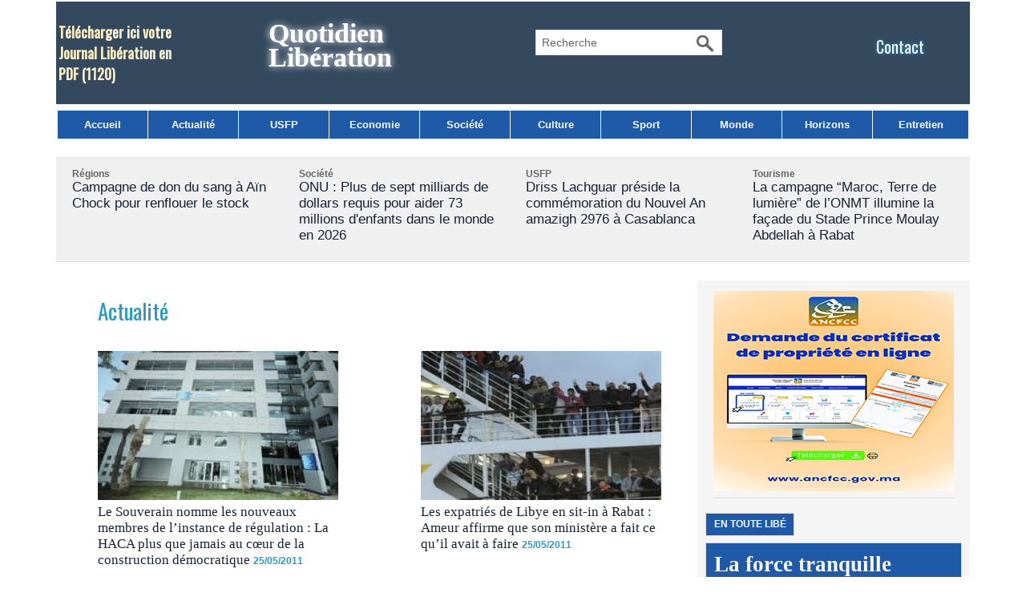

--- FILE ---
content_type: text/html; charset=UTF-8
request_url: https://www.libe.ma/Actualite_r5.html?start=24342&order=
body_size: 9201
content:
<!DOCTYPE html PUBLIC "-//W3C//DTD XHTML 1.0 Strict//EN" "http://www.w3.org/TR/xhtml1/DTD/xhtml1-strict.dtd">
<html xmlns="http://www.w3.org/1999/xhtml"  xml:lang="fr" lang="fr">
<head>
<title>Actualité | Libération</title>
 
<meta http-equiv="Content-Type" content="text/html; Charset=UTF-8" />
<meta name="keywords" content="Libération,Maroc,USFP,actualités du Maroc,politique,culture, ittihad, sport, société,horizon,Libé," />
<meta name="description" content="Quotidien d'informations en langue française. Maroc. Parti Union Socialiste des Forces Populaires. " />

<meta name="geo.position" content="33.5333333;-7.5833333" />
<link rel="stylesheet" href="/var/style/style_3.css?v=1768165826" type="text/css" />
<link rel="stylesheet" href="/var/style/style.39665393.css?v=1763812598" type="text/css" />
<link href="https://fonts.googleapis.com/css?family=Oswald|verdana&display=swap" rel="stylesheet" type="text/css" />
<link rel="alternate" media="only screen and (max-width: 640px)" href="https://m.libe.ma/Actualite_r5.html" />
<link rel="canonical" href="https://www.libe.ma/Actualite_r5.html" />
<link rel="alternate" type="application/rss+xml" title="RSS" href="/xml/syndication.rss" />
<link rel="alternate" type="application/atom+xml" title="ATOM" href="/xml/atom.xml" />
<link rel="icon" href="/favicon.ico?v=1430310018" type="image/x-icon" />
<link rel="shortcut icon" href="/favicon.ico?v=1430310018" type="image/x-icon" />
<script src="/_public/js/jquery-1.8.3.min.js?v=1731587507" type="text/javascript"></script>
<script src="/_public/js/jquery-ui-1.10.3.custom.min.js?v=1731587507" type="text/javascript"></script>
<script src="/_public/js/jquery.tools-1.2.7.min.js?v=1731587507" type="text/javascript"></script>
<script src="/_public/js/regie_pub.js?v=1731587507" type="text/javascript"></script>
<script src="/_public/js/compress_fonctions.js?v=1731587507" type="text/javascript"></script>
<script type="text/javascript" src="//platform.linkedin.com/in.js"></script>
<script type="text/javascript">
/*<![CDATA[*//*---->*/
selected_page = ['rubrique', ''];
selected_page = ['rubrique', '132004'];
var deploye39665332 = true;

function sfHover_39665332(id) {
	var func = 'hover';
	if ($('#css-responsive').length && parseInt($(window).width()) <= 800) { 
		func = 'click';
	}

	$('#' + id + ' li' + (func == 'click' ? ' > a' : '')).on(func, 
		function(e) { 
			var obj  = (func == 'click' ? $(this).parent('li') :  $(this));
			if (func == 'click') {
				$('#' + id + ' > li').each(function(index) { 
					if ($(this).attr('id') != obj.attr('id') && !$(this).find(obj).length) {
						$(this).find(' > ul:visible').each(function() { $(this).hide(); });
					}
				});
			}
			if(func == 'click' || e.type == 'mouseenter') { 
				if (obj.find('ul:first:hidden').length)	{
					sfHoverShow_39665332(obj); 
				} else if (func == 'click') {
					sfHoverHide_39665332(obj);
				}
				if (func == 'click' && obj.find('ul').length)	return false; 
			}
			else if (e.type == 'mouseleave') { sfHoverHide_39665332(obj); }
		}
	);
}
function sfHoverShow_39665332(obj) {
	obj.addClass('sfhover').css('z-index', 1000); obj.find('ul:first:hidden').each(function() { if ($(this).hasClass('lvl0')) $(this).show('drop', {direction:'down'}, 500); else $(this).css('z-index', -1).show('drop', {direction:'left'}, 500); });
}
function sfHoverHide_39665332(obj) {
	obj.find('ul:visible').each(function() { if ($(this).hasClass('lvl0')) $(this).hide('drop', {direction:'down'}, 500); else $(this).hide('drop', {direction:'left'}, 500);});
}

 var GBRedirectionMode = 'NEVER';
/*--*//*]]>*/

</script>

<!-- Google Analytics -->
<script>
  (function(i,s,o,g,r,a,m){i['GoogleAnalyticsObject']=r;i[r]=i[r]||function(){
  (i[r].q=i[r].q||[]).push(arguments)},i[r].l=1*new Date();a=s.createElement(o),
  m=s.getElementsByTagName(o)[0];a.async=1;a.src=g;m.parentNode.insertBefore(a,m)
  })(window,document,'script','//www.google-analytics.com/analytics.js','ga');

  ga('create', 'UA-1301311-2', 'auto');
  ga('send', 'pageview');

</script>


















<script async src="https://pagead2.googlesyndication.com/pagead/js/adsbygoogle.js?client=ca-pub-6666378670486247"
     crossorigin="anonymous"></script>
 
</head>

<body class="mep3">
<div id="main">
<table id="main_table_inner" cellspacing="0">
<tr>
<td class="z_col0_td_inner z_td_colonne" colspan="2">
<div id="z_col0">
	 <div class="z_col0_inner">
		 <div class="inner">
<!-- ********************************************** ZONE TITRE ********************************************** -->
<table cellpadding="0" cellspacing="0" id="mod_42809853" class="mod_42809853 wm-module module-responsive  module-combo nb-modules-4" style="position:relative">
<tr>
<td class="celcombo1">
<!-- telechargement 64340183 -->
<div id="ecart_before_64340183" class="ecart_col0 " style="display:none"><hr /></div>
<div id="mod_64340183" class="mod_64340183 wm-module fullbackground ">
	 <div class="cel1 alone">
		 <h3 class="titre">
			 <a href="/downloads/Telecharger-ici-votre-Journal-Liberation-en-PDF_t6530.html">Télécharger ici votre Journal Libération en PDF</a>
			 <span class="nombre">(1120)</span> 
		 </h3>
	 </div>
	 </div>
</td>
<td class="celcombo2">
<!-- titre 64339857 -->
<div id="ecart_before_64339857" class="ecart_col0 " style="display:none"><hr /></div>
<div id="mod_64339857" class="mod_64339857 wm-module fullbackground "><div class="fullmod">
	 <h1 class="titre"><a href="https://www.libe.ma/">Quotidien Libération</a></h1>
</div></div>
</td>
<td class="celcombo3">
<!-- recherche 64340338 -->
<div id="ecart_before_64340338" class="ecart_col0 " style="display:none"><hr /></div>
<div id="mod_64340338" class="mod_64340338 wm-module fullbackground  recherche type-3">
	 <form id="form_64340338" action="/search/" method="get" enctype="application/x-www-form-urlencoded" >
		 <div class="cel1">
			 <input type="text" style="width:180px" id="keyword_safe_64340338" name="keyword_safe_64340338" value="Recherche" class="button" onfocus="this.style.display='none'; document.getElementById('keyword_64340338').style.display='inline'; document.getElementById('keyword_64340338').focus()" /><input type="text" style="display:none;width:180px" id="keyword_64340338" name="keyword" value="" class="button" onblur="if (this.value == '') {this.style.display='none'; document.getElementById('keyword_safe_64340338').style.display='inline';}" onkeydown="if(event.keyCode == 13) $('#form_64340338').submit()" />		 </div>
	 </form>
</div>
</td>
<td class="celcombo4">
<!-- lien_perso 64340000 -->
<div id="ecart_before_64340000" class="ecart_col0 " style="display:none"><hr /></div>
<div id="mod_64340000" class="mod_64340000 wm-module fullbackground  module-lien_perso">
	 <div class="texte">
		 <a href="https://www.libe.ma/pages/" > Contact</a>
	 </div>
</div>
</td>
</tr>
</table>
<div id="ecart_after_42809853" class="ecart_col0"><hr /></div>

<!-- menu_deployable 39665332 -->
<div id="ecart_before_39665332" class="ecart_col0 " style="display:none"><hr /></div>
<div id="mod_39665332" class="mod_39665332 module-menu_deployable wm-module fullbackground  colonne-a type-1 background-cell- " >
	 <div class="main_menu">
		 <ul id="menuliste_39665332">
			 <li data-link="home," class=" titre first" id="menuliste_39665332_1"><a href="https://www.libe.ma/" >Accueil</a></li>
			 <li data-link="rubrique,132004" class=" titre" id="menuliste_39665332_2"><a href="/Actualite_r5.html" >Actualité</a></li>
			 <li data-link="rubrique,432580" class=" titre" id="menuliste_39665332_3"><a href="/USFP_r25.html" >USFP</a></li>
			 <li data-link="rubrique,132009" class=" titre" id="menuliste_39665332_4"><a href="/Economie_r10.html" >Economie</a></li>
			 <li data-link="rubrique,132006" class=" titre" id="menuliste_39665332_5"><a href="/Societe_r7.html" >Société</a></li>
			 <li data-link="rubrique,132007" class=" titre" id="menuliste_39665332_6"><a href="/Culture_r8.html" >Culture</a></li>
			 <li data-link="rubrique,132005" class=" titre" id="menuliste_39665332_7"><a href="/Sport_r6.html" >Sport</a></li>
			 <li data-link="rubrique,136065" class=" titre" id="menuliste_39665332_8"><a href="/Monde_r17.html" >Monde</a></li>
			 <li data-link="rubrique,132040" class=" titre" id="menuliste_39665332_9"><a href="/Horizons_r13.html" >Horizons</a></li>
			 <li data-link="rubrique,132697" class=" titre last" id="menuliste_39665332_10"><a href="/Entretien_r14.html" >Entretien</a></li>
		 </ul>
	 <div class="break" style="_height:auto;"></div>
	 </div>
	 <div class="clear"></div>
	 <script type="text/javascript">sfHover_39665332('menuliste_39665332')</script>
</div>
<div id="ecart_after_39665332" class="ecart_col0"><hr /></div>

<!-- html 42881465 -->
<div id="ecart_before_42881465" class="ecart_col0 module-responsive" style="display:none"><hr /></div>
	 
<div id="ecart_after_42881465" class="ecart_col0"><hr /></div>
<div id="ecart_before_69175403" class="ecart_col0 " style="display:none"><hr /></div>
<table cellpadding="0" cellspacing="0" id="mod_69175403" class="mod_69175403 wm-module module-responsive  module-combo nb-modules-1" style="position:relative">
<tr>
<td class="celcombo1">
<!-- pub 71187031 -->
<div id="ecart_before_71187031" class="ecart_col0 " style="display:none"><hr /></div>
</td>
</tr>
</table>
<div id="ecart_after_69175403" class="ecart_col0"><hr /></div>

<!-- rub_une 73234953 -->
<div id="ecart_before_73234953" class="ecart_col0 module-responsive" style="display:none"><hr /></div>
<div id="mod_73234953" class="mod_73234953 wm-module fullbackground module-responsive  module-rub_une type-2">
	 <div class="cel1 nb-col-4" style="padding:0"><div class="fullmod">
	 <div class="encapse_bloc id0  clear-x2 clear-x3 clear-x4" style="padding:0 20px;width:243px; float:left;position:relative;_position:static;">
		 <div class="no_bloc_rub" style="padding:15px 0">
			 <h4 class="rubrique">
				 <a class="arub9" href="/Regions_r9.html"><span class="nom_rub9">Régions</span></a>
			 </h4>
			 <h3 class="titre first" style=";margin-bottom:5px">
				 <a href="/Campagne-de-don-du-sang-a-Ain-Chock-pour-renflouer-le-stock_a158654.html">
					 Campagne de don du sang à Aïn Chock pour renflouer le stock
				 </a>
			
			 <br class="clear" />
			 </h3>
			 <div class="clear"></div>
		 </div>
		 <div class="clear separate"><hr /></div>
	 </div>
	 <div class="encapse_bloc id1 " style="padding:0 20px;width:243px; float:left;position:relative;_position:static;">
		 <div class="no_bloc_rub" style="padding:15px 0">
			 <h4 class="rubrique">
				 <a class="arub7" href="/Societe_r7.html"><span class="nom_rub7">Société</span></a>
			 </h4>
			 <h3 class="titre first" style=";margin-bottom:5px">
				 <a href="/ONU-Plus-de-sept-milliards-de-dollars-requis-pour-aider-73-millions-d-enfants-dans-le-monde-en-2026_a158749.html">
					 ONU  : Plus de sept milliards de dollars requis pour aider 73 millions d'enfants dans le monde en 2026
				 </a>
			
			 <br class="clear" />
			 </h3>
			 <div class="clear"></div>
		 </div>
		 <div class="clear separate"><hr /></div>
	 </div>
	 <div class="encapse_bloc id2  clear-x2" style="padding:0 20px;width:243px; float:left;position:relative;_position:static;">
		 <div class="no_bloc_rub" style="padding:15px 0">
			 <h4 class="rubrique">
				 <a class="arub25" href="/USFP_r25.html"><span class="nom_rub25">USFP</span></a>
			 </h4>
			 <h3 class="titre first" style=";margin-bottom:5px">
				 <a href="/Driss-Lachguar-preside-la-commemoration-du-Nouvel-An-amazigh-2976-a-Casablanca_a158669.html">
					 Driss Lachguar préside la commémoration du Nouvel An amazigh 2976 à Casablanca
				 </a>
			
			 <br class="clear" />
			 </h3>
			 <div class="clear"></div>
		 </div>
		 <div class="clear separate"><hr /></div>
	 </div>
	 <div class="encapse_bloc id3  clear-x3" style="padding:0 20px;width:243px; float:left;position:relative;_position:static;">
		 <div class="no_bloc_rub" style="padding:15px 0">
			 <h4 class="rubrique">
				 <a class="arub59" href="/Tourisme_r59.html"><span class="nom_rub59">Tourisme</span></a>
			 </h4>
			 <h3 class="titre first" style=";margin-bottom:5px">
				 <a href="/La-campagne-Maroc-Terre-de-lumiere-de-l-ONMT-illumine-la-facade-du-Stade-Prince-Moulay-Abdellah-a-Rabat_a158608.html">
					 La campagne “Maroc, Terre de lumière” de l’ONMT illumine la façade du Stade Prince Moulay Abdellah à Rabat
				 </a>
			
			 <br class="clear" />
			 </h3>
			 <div class="clear"></div>
		 </div>
		 <div class="clear separate"><hr /></div>
	 </div>
	 <div class="clear"></div>
	 </div></div>
</div>
<div id="ecart_after_73234953" class="ecart_col0"><hr /></div>

<!-- pub 75064146 -->
<div id="ecart_before_75064146" class="ecart_col0 " style="display:none"><hr /></div>
<!-- ********************************************** FIN ZONE TITRE ****************************************** -->
		 </div>
	 </div>
</div>
</td>
</tr>

<tr class="tr_median">
<td class="z_col1_td_inner z_td_colonne main-colonne">
<!-- ********************************************** COLONNE 1 ********************************************** -->
<div id="z_col1" class="z_colonne">
	 <div class="z_col1_inner z_col_median">
		 <div class="inner">
<div id="mod_39665393" class="page2_rubrique type_2 type-3 mod_39665393 wm-module fullbackground ">
	 <div class="celrubrique cel1">
		 <div class="rubrique">
			<span>Actualité</span>
		 </div>
	 </div>
	 <div class="cel1safe" style="width:100%">
			 <div class="pave_left">
				 <div class="rub_left" style="">
					 <div>
				 <div>
				 <div class="photo_left photo shadow">
					 <a href="/Le-Souverain-nomme-les-nouveaux-membres-de-l-instance-de-regulation-La-HACA-plus-que-jamais-au-coeur-de-la-construction_a19345.html">
						 <img loading="lazy" src="https://www.libe.ma/photo/art/large_16_9/3003504-4271984.jpg?v=1543861002" alt="Le Souverain nomme les nouveaux membres de l’instance de régulation :  La HACA plus que jamais au cœur de la construction démocratique" title="Le Souverain nomme les nouveaux membres de l’instance de régulation :  La HACA plus que jamais au cœur de la construction démocratique"  />
					 <img loading="lazy" src="https://www.libe.ma/photo/art/large_x2_16_9/3003504-4271984.jpg?v=1436093227" alt="Le Souverain nomme les nouveaux membres de l’instance de régulation :  La HACA plus que jamais au cœur de la construction démocratique" class="responsive" style="display:none"/>					 </a>
				 </div>
				 </div>
					 <h3 class="titre_article">
						 <a href="/Le-Souverain-nomme-les-nouveaux-membres-de-l-instance-de-regulation-La-HACA-plus-que-jamais-au-coeur-de-la-construction_a19345.html">Le Souverain nomme les nouveaux membres de l’instance de régulation :  La HACA plus que jamais au cœur de la construction démocratique</a>
						 <span class="date_article">25/05/2011</span>
					 </h3>
				 </div>
				 <div class="clear"></div>
				 </div>
				 <div class="clear"></div>
			 </div>
			 <div class="pave_right">
				 <div class="rub_left" style="">
					 <div>
				 <div>
				 <div class="photo_left photo shadow">
					 <a href="/Les-expatries-de-Libye-en-sit-in-a-Rabat-Ameur-affirme-que-son-ministere-a-fait-ce-qu-il-avait-a-faire_a19347.html">
						 <img loading="lazy" src="https://www.libe.ma/photo/art/large_16_9/3003515-4271998.jpg?v=1674163331" alt="Les expatriés de Libye en sit-in à Rabat : Ameur affirme que son ministère a fait ce qu’il avait à faire" title="Les expatriés de Libye en sit-in à Rabat : Ameur affirme que son ministère a fait ce qu’il avait à faire"  />
					 <img loading="lazy" src="https://www.libe.ma/photo/art/large_x2_16_9/3003515-4271998.jpg?v=1436093227" alt="Les expatriés de Libye en sit-in à Rabat : Ameur affirme que son ministère a fait ce qu’il avait à faire" class="responsive" style="display:none"/>					 </a>
				 </div>
				 </div>
					 <h3 class="titre_article">
						 <a href="/Les-expatries-de-Libye-en-sit-in-a-Rabat-Ameur-affirme-que-son-ministere-a-fait-ce-qu-il-avait-a-faire_a19347.html">Les expatriés de Libye en sit-in à Rabat : Ameur affirme que son ministère a fait ce qu’il avait à faire</a>
						 <span class="date_article">25/05/2011</span>
					 </h3>
				 </div>
				 <div class="clear"></div>
				 </div>
				 <div class="clear"></div>
			 </div>
			 <div class="clear"></div>
	 </div>
	 <div class="cel1safe" style="width:100%">
			 <div class="pave_left">
				 <div class="rub_left" style="">
					 <div>
					 <h3 class="titre_article">
						 <a href="/Abdelouahed-Radi-s-entretient-avec-le-senateur-bresilien-Cristovam-Buarque_a19350.html">Abdelouahed Radi s’entretient avec le sénateur brésilien Cristovam Buarque</a>
						 <span class="date_article">25/05/2011</span>
					 </h3>
				 </div>
				 <div class="clear"></div>
				 </div>
				 <div class="clear"></div>
			 </div>
			 <div class="pave_right">
				 <div class="rub_left" style="">
					 <div>
				 <div>
				 <div class="photo_left photo shadow">
					 <a href="/Forum-economique-et-de-cooperation-des-competences-marocaines-au-Canada-A-la-recherche-d-un-nouveau-partenariat_a19325.html">
						 <img loading="lazy" src="https://www.libe.ma/photo/art/large_16_9/3000636-4267666.jpg?v=1537255642" alt="Forum économique et de coopération des compétences marocaines au Canada : A la recherche d’un nouveau partenariat transatlantique" title="Forum économique et de coopération des compétences marocaines au Canada : A la recherche d’un nouveau partenariat transatlantique"  />
					 <img loading="lazy" src="https://www.libe.ma/photo/art/large_x2_16_9/3000636-4267666.jpg?v=1436093228" alt="Forum économique et de coopération des compétences marocaines au Canada : A la recherche d’un nouveau partenariat transatlantique" class="responsive" style="display:none"/>					 </a>
				 </div>
				 </div>
					 <h3 class="titre_article">
						 <a href="/Forum-economique-et-de-cooperation-des-competences-marocaines-au-Canada-A-la-recherche-d-un-nouveau-partenariat_a19325.html">Forum économique et de coopération des compétences marocaines au Canada : A la recherche d’un nouveau partenariat transatlantique</a>
						 <span class="date_article">24/05/2011</span>
					 </h3>
				 </div>
				 <div class="clear"></div>
				 </div>
				 <div class="clear"></div>
			 </div>
			 <div class="clear"></div>
	 </div>
	 <div class="cel1safe" style="width:100%">
			 <div class="pave_left">
				 <div class="rub_left" style="">
					 <div>
				 <div>
				 <div class="photo_left photo shadow">
					 <a href="/La-revalorisation-des-pensions-denoncee-par-la-FANAREM-La-CIMR-mise-a-l-index_a19324.html">
						 <img loading="lazy" src="https://www.libe.ma/photo/art/large_16_9/3000627-4267655.jpg?v=1573735973" alt="La revalorisation des pensions dénoncée par la FANAREM : La CIMR mise à l’index" title="La revalorisation des pensions dénoncée par la FANAREM : La CIMR mise à l’index"  />
					 <img loading="lazy" src="https://www.libe.ma/photo/art/large_x2_16_9/3000627-4267655.jpg?v=1436093228" alt="La revalorisation des pensions dénoncée par la FANAREM : La CIMR mise à l’index" class="responsive" style="display:none"/>					 </a>
				 </div>
				 </div>
					 <h3 class="titre_article">
						 <a href="/La-revalorisation-des-pensions-denoncee-par-la-FANAREM-La-CIMR-mise-a-l-index_a19324.html">La revalorisation des pensions dénoncée par la FANAREM : La CIMR mise à l’index</a>
						 <span class="date_article">24/05/2011</span>
					 </h3>
				 </div>
				 <div class="clear"></div>
				 </div>
				 <div class="clear"></div>
			 </div>
			 <div class="pave_right">
				 <div class="rub_left" style="">
					 <div>
					 <h3 class="titre_article">
						 <a href="/Les-manifestations-initiees-par-le-Mouvement-du-20-fevrier-dispersees-par-les-forces-de-l-ordre-Des-blesses-et-des_a19323.html">Les manifestations initiées par le Mouvement du 20 février dispersées par les forces de l’ordre : Des blessés et des arrestations parmi les protestataires</a>
						 <span class="date_article">24/05/2011</span>
					 </h3>
				 </div>
				 <div class="clear"></div>
				 </div>
				 <div class="clear"></div>
			 </div>
			 <div class="clear"></div>
	 </div>
	 <div class="cel1safe" style="width:100%">
			 <div class="pave_left">
				 <div class="rub_left" style="">
					 <div>
					 <h3 class="titre_article">
						 <a href="/Cession-de-20-du-capital-de-la-BCP-aux-Banques-populaires-regionales_a19326.html">Cession de 20% du capital de la BCP aux Banques populaires régionales</a>
						 <span class="date_article">24/05/2011</span>
					 </h3>
				 </div>
				 <div class="clear"></div>
				 </div>
				 <div class="clear"></div>
			 </div>
			 <div class="pave_right">
				 <div class="rub_left" style="">
					 <div>
				 <div>
				 <div class="photo_left photo shadow">
					 <a href="/Ses-revendications-satisfaites-le-personnel-medical-surseoit-a-la-greve-La-sante-publique-reprend-des-couleurs_a19298.html">
						 <img loading="lazy" src="https://www.libe.ma/photo/art/large_16_9/2997587-4262756.jpg?v=1673999844" alt="Ses revendications satisfaites, le personnel médical surseoit à la grève  : La santé publique reprend des couleurs" title="Ses revendications satisfaites, le personnel médical surseoit à la grève  : La santé publique reprend des couleurs"  />
					 <img loading="lazy" src="https://www.libe.ma/photo/art/large_x2_16_9/2997587-4262756.jpg?v=1436093228" alt="Ses revendications satisfaites, le personnel médical surseoit à la grève  : La santé publique reprend des couleurs" class="responsive" style="display:none"/>					 </a>
				 </div>
				 </div>
					 <h3 class="titre_article">
						 <a href="/Ses-revendications-satisfaites-le-personnel-medical-surseoit-a-la-greve-La-sante-publique-reprend-des-couleurs_a19298.html">Ses revendications satisfaites, le personnel médical surseoit à la grève  : La santé publique reprend des couleurs</a>
						 <span class="date_article">23/05/2011</span>
					 </h3>
				 </div>
				 <div class="clear"></div>
				 </div>
				 <div class="clear"></div>
			 </div>
			 <div class="clear"></div>
	 </div>
	 <div class="cel1safe" style="width:100%">
			 <div class="pave_left">
				 <div class="rub_left" style="">
					 <div>
				 <div>
				 <div class="photo_left photo shadow">
					 <a href="/Rencontre-avec-Ahmed-Reda-Chami-a-Agadir-L-agriculture-assure-notre-securite-alimentaire-mais-cela-ne-nous-empeche-pas_a19310.html">
						 <img loading="lazy" src="https://www.libe.ma/photo/art/large_16_9/2997909-4263234.jpg?v=1673999845" alt="Rencontre avec Ahmed Réda Chami à Agadir :  “L’agriculture assure notre sécurité alimentaire, mais cela ne nous empêche pas d’avoir une  industrie forte génératrice d’emplois”" title="Rencontre avec Ahmed Réda Chami à Agadir :  “L’agriculture assure notre sécurité alimentaire, mais cela ne nous empêche pas d’avoir une  industrie forte génératrice d’emplois”"  />
					 <img loading="lazy" src="https://www.libe.ma/photo/art/large_x2_16_9/2997909-4263234.jpg?v=1436093229" alt="Rencontre avec Ahmed Réda Chami à Agadir :  “L’agriculture assure notre sécurité alimentaire, mais cela ne nous empêche pas d’avoir une  industrie forte génératrice d’emplois”" class="responsive" style="display:none"/>					 </a>
				 </div>
				 </div>
					 <h3 class="titre_article">
						 <a href="/Rencontre-avec-Ahmed-Reda-Chami-a-Agadir-L-agriculture-assure-notre-securite-alimentaire-mais-cela-ne-nous-empeche-pas_a19310.html">Rencontre avec Ahmed Réda Chami à Agadir :  “L’agriculture assure notre sécurité alimentaire, mais cela ne nous empêche pas d’avoir une  industrie forte génératrice d’emplois”</a>
						 <span class="date_article">23/05/2011</span>
					 </h3>
				 </div>
				 <div class="clear"></div>
				 </div>
				 <div class="clear"></div>
			 </div>
			 <div class="pave_right">
				 <div class="rub_left" style="">
					 <div>
					 <h3 class="titre_article">
						 <a href="/De-nouveaux-Sages-au-sein-de-l-instance-de-regulation-de-l-audiovisuel-Changement-de-cap-ou-mutation-cosmetique-a-la_a19296.html">De nouveaux Sages au sein de l’instance de régulation de l’audiovisuel :  Changement de cap ou mutation cosmétique à la HACA ?</a>
						 <span class="date_article">23/05/2011</span>
					 </h3>
				 </div>
				 <div class="clear"></div>
				 </div>
				 <div class="clear"></div>
			 </div>
			 <div class="clear"></div>
	 </div>
	 <div class="cel1 forpager">
		 <div class="pager">
			 <a href="/Actualite_r5.html?&amp;order=">1</a>
			 <span>...</span>
			 <a href="/Actualite_r5.html?start=24332&amp;order=">&laquo;</a>
			 <a  href="/Actualite_r5.html?start=24310&amp;order=">2432</a>
			 <a  href="/Actualite_r5.html?start=24320&amp;order=">2433</a>
			 <a  href="/Actualite_r5.html?start=24330&amp;order=">2434</a>
			 <a class="sel" href="/Actualite_r5.html?start=24340&amp;order=">2435</a>
			 <a  href="/Actualite_r5.html?start=24350&amp;order=">2436</a>
			 <a  href="/Actualite_r5.html?start=24360&amp;order=">2437</a>
			 <a  href="/Actualite_r5.html?start=24370&amp;order=">2438</a>
			 <a href="/Actualite_r5.html?start=24352&amp;order=">&raquo;</a>
			 <span>...</span>
			 <a  href="/Actualite_r5.html?start=28490&amp;order=">2850</a>
		 </div>
	 </div>
</div>
<div id="ecart_after_39665393" class="ecart_col1"><hr /></div>

<!-- pub 75064188 -->
<div id="ecart_before_75064188" class="ecart_col1 responsive" style="display:none"><hr /></div>
<div id="mod_75064188" class="mod_75064188 wm-module fullbackground  module-pub">
	 <div class="cel1"><div class="fullmod">
		 <div id="pub_75064188_content">
		 <a  href="https://www.libe.ma/ads/243892/" rel="nofollow"><img width="300" height="600" src="https://www.libe.ma/photo/ancfcc_300x600_b.jpg?v=1768142271" class="image" alt="" /></a>
		 </div>
	 </div></div>
</div>
<div class="ecart_col1"><hr /></div>
		 </div>
	 </div>
</div>
<!-- ********************************************** FIN COLONNE 1 ****************************************** -->
</td>
<td class="z_col2_td_inner z_td_colonne">
<!-- ********************************************** COLONNE 2 ********************************************** -->
<div id="z_col2" class="z_colonne">
	 <div class="z_col2_inner z_col_median">
		 <div class="inner">

<!-- pub 75428885 -->
<div id="mod_75428885" class="mod_75428885 wm-module fullbackground  module-pub">
	 <div class="cel1"><div class="fullmod">
		 <div id="pub_75428885_content">
		 <a  href="https://www.libe.ma/ads/243898/" rel="nofollow"><img width="300" height="250" src="https://www.libe.ma/photo/ancfcc_300x250_c.jpg?v=1768162179" class="image" alt="" /></a>
		 </div>
	 </div></div>
</div>
<div id="ecart_after_75428885" class="ecart_col2"><hr /></div>

<!-- rub_une 64767774 -->
<div id="ecart_before_64767774" class="ecart_col2 responsive" style="display:none"><hr /></div>
<div id="mod_64767774" class="mod_64767774 wm-module fullbackground module-responsive  module-rub_une type-5">
	 <div class="cel1"><div class="fullmod">
		 <div id="tabs_64767774" class="rubrique"><ul>
			 <li class="selected"><a href="javascript:void(0)" onclick="change_tab(this, 64767774)">En toute Libé</a></li>
		 </ul><div class="clear"></div></div>
	 <div class="inner_tabs">
		 <div id="content_tabs_64767774_0" >
			 <h3 class="titre first" style=";margin-bottom:5px">
				 <a href="/La-force-tranquille_a157030.html">
					 La force tranquille
				 </a>
			
			 <br class="clear" />
			 </h3>
				 <div class="photo shadow thumbnail-2" style="">
					 <a href="/La-force-tranquille_a157030.html">
						 <img loading="lazy" src="https://www.libe.ma/photo/art/medium_16_9/92332611-64773283.jpg?v=1762354785" alt="La force tranquille" title="La force tranquille"  />
					 </a>
				 </div>
			 <div class="clear"></div>
		 </div>
	 </div>
	 </div></div>
</div>
<div id="ecart_after_64767774" class="ecart_col2"><hr /></div>

<!-- pub 71186956 -->
<div id="ecart_before_71186956" class="ecart_col2 responsive" style="display:none"><hr /></div>
<div id="ecart_after_71186956" class="ecart_col2"><hr /></div>

<!-- rub_une 45023966 -->
<div id="ecart_before_45023966" class="ecart_col2 responsive" style="display:none"><hr /></div>
<div id="mod_45023966" class="mod_45023966 wm-module fullbackground module-responsive  module-rub_une type-5">
	 <div class="cel1"><div class="fullmod">
		 <div id="tabs_45023966" class="rubrique"><ul>
			 <li class="selected"><a href="javascript:void(0)" onclick="change_tab(this, 45023966)">Economie</a></li>
			 <li ><a href="javascript:void(0)" onclick="change_tab(this, 45023966)">High-tech</a></li>
		 </ul><div class="clear"></div></div>
	 <div class="inner_tabs">
		 <div id="content_tabs_45023966_0" >
			 <h3 class="titre first" style=";margin-bottom:5px">
				 <a href="/Forum-des-entreprises-HESTIM-2026-L-employabilite-des-jeunes-a-l-ere-de-l-intelligence-artificielle_a158770.html">
					 Forum des entreprises HESTIM 2026 : L’employabilité des jeunes à l’ère de l’intelligence artificielle
				 </a>
			
			 <br class="clear" />
			 </h3>
				 <div class="photo shadow thumbnail-2" style="">
					 <a href="/Forum-des-entreprises-HESTIM-2026-L-employabilite-des-jeunes-a-l-ere-de-l-intelligence-artificielle_a158770.html">
						 <img loading="lazy" src="https://www.libe.ma/photo/art/medium_16_9/93774741-65481198.jpg?v=1768824866" alt="Forum des entreprises HESTIM 2026 : L’employabilité des jeunes à l’ère de l’intelligence artificielle" title="Forum des entreprises HESTIM 2026 : L’employabilité des jeunes à l’ère de l’intelligence artificielle"  />
					 </a>
				 </div>
			 <div class="clear"></div>
		 </div>
		 <div id="content_tabs_45023966_1" style='display:none'>
			 <h3 class="titre first" style=";margin-bottom:5px">
				 <a href="/Le-salon-GITEX-Africa-au-Maroc-Une-plateforme-strategique-pour-l-acces-aux-marches-technologiques-en-Afrique-et-dans-le_a158591.html">
					 Le salon "GITEX Africa" au Maroc : Une plateforme stratégique pour l’accès aux marchés technologiques en Afrique et dans le monde
				 </a>
			
			 <br class="clear" />
			 </h3>
				 <div class="photo shadow thumbnail-2" style="">
					 <a href="/Le-salon-GITEX-Africa-au-Maroc-Une-plateforme-strategique-pour-l-acces-aux-marches-technologiques-en-Afrique-et-dans-le_a158591.html">
						 <img loading="lazy" src="https://www.libe.ma/photo/art/medium_16_9/93641182-65411481.jpg?v=1768141333" alt="Le salon &quot;GITEX Africa&quot; au Maroc : Une plateforme stratégique pour l’accès aux marchés technologiques en Afrique et dans le monde" title="Le salon &quot;GITEX Africa&quot; au Maroc : Une plateforme stratégique pour l’accès aux marchés technologiques en Afrique et dans le monde"  />
					 </a>
				 </div>
			 <div class="clear"></div>
		 </div>
	 </div>
	 </div></div>
</div>
<div id="ecart_after_45023966" class="ecart_col2"><hr /></div>

<!-- pub 74631577 -->
<div id="ecart_before_74631577" class="ecart_col2 responsive" style="display:none"><hr /></div>
<div id="ecart_after_74631577" class="ecart_col2"><hr /></div>

<!-- rub_une 47874228 -->
<div id="ecart_before_47874228" class="ecart_col2 responsive" style="display:none"><hr /></div>
<div id="mod_47874228" class="mod_47874228 wm-module fullbackground module-responsive  module-rub_une type-5">
	 <div class="cel1"><div class="fullmod">
		 <div id="tabs_47874228" class="rubrique"><ul>
			 <li class="selected"><a href="javascript:void(0)" onclick="change_tab(this, 47874228)">Livre</a></li>
			 <li ><a href="javascript:void(0)" onclick="change_tab(this, 47874228)">Cinema</a></li>
		 </ul><div class="clear"></div></div>
	 <div class="inner_tabs">
		 <div id="content_tabs_47874228_0" >
			 <h3 class="titre first" style=";margin-bottom:5px">
				 <a href="/Presentation-de-l-ouvrage-Le-Maroc-dans-les-relations-internationales-regards-sur-les-affaires-mondiales-de-Tajeddine-El_a158764.html">
					 Présentation de l’ouvrage "Le Maroc dans les relations internationales : regards sur les affaires mondiales" de Tajeddine El Houssaini
				 </a>
			
			 <br class="clear" />
			 </h3>
				 <div class="photo shadow thumbnail-1" style="">
					 <a href="/Presentation-de-l-ouvrage-Le-Maroc-dans-les-relations-internationales-regards-sur-les-affaires-mondiales-de-Tajeddine-El_a158764.html">
						 <img loading="lazy" src="https://www.libe.ma/photo/art/imagette_16_9/93774614-65481086.jpg?v=1768828448" alt="Présentation de l’ouvrage &quot;Le Maroc dans les relations internationales : regards sur les affaires mondiales&quot; de Tajeddine El Houssaini" title="Présentation de l’ouvrage &quot;Le Maroc dans les relations internationales : regards sur les affaires mondiales&quot; de Tajeddine El Houssaini"  />
					 </a>
				 </div>
			 <div class="clear"></div>
			 <h3 class="titre_suivants" style="margin-top: 10px">
				<span class="photo shadow"><a href="/La-Maison-de-la-poesie-au-Maroc-devoile-ses-nouvelles-publications_a158673.html">				 <img loading="lazy" src="https://www.libe.ma/photo/art/imagette_16_9/93709735-65449557.jpg?v=1768480971" alt="La Maison de la poésie au Maroc dévoile ses nouvelles publications" title="La Maison de la poésie au Maroc dévoile ses nouvelles publications"  />
</a></span>
				 <a href="/La-Maison-de-la-poesie-au-Maroc-devoile-ses-nouvelles-publications_a158673.html">
					 La Maison de la poésie au Maroc dévoile ses nouvelles publications
				 </a>
				 <span class="date" style="display: block; margin-top: 5px">15/01/2026</span>
			
			 <br class="clear" />
			 </h3>
			 <div class="clear"></div>
			 <h3 class="titre_suivants" style="margin-top: 10px">
				<span class="photo shadow"><a href="/Chefchaouen-a-l-heure-du-36eme-Festival-national-de-la-poesie-marocaine-moderne_a158509.html">				 <img loading="lazy" src="https://www.libe.ma/photo/art/imagette_16_9/93592093-65386691.jpg?v=1767951973" alt="Chefchaouen à l’heure du 36ème Festival national de la poésie marocaine moderne" title="Chefchaouen à l’heure du 36ème Festival national de la poésie marocaine moderne"  />
</a></span>
				 <a href="/Chefchaouen-a-l-heure-du-36eme-Festival-national-de-la-poesie-marocaine-moderne_a158509.html">
					 Chefchaouen à l’heure du 36ème Festival national de la poésie marocaine moderne
				 </a>
				 <span class="date" style="display: block; margin-top: 5px">09/01/2026</span>
			
			 <br class="clear" />
			 </h3>
			 <div class="clear"></div>
		 </div>
		 <div id="content_tabs_47874228_1" style='display:none'>
			 <h3 class="titre first" style=";margin-bottom:5px">
				 <a href="/Star-Wars--Dents-de-la-mer-Quand-la-BD-explore-la-genese-chaotique-de-films-cultes_a158761.html">
					 "Star Wars", "Dents de la mer"... Quand la BD explore la genèse chaotique de films cultes
				 </a>
			
			 <br class="clear" />
			 </h3>
				 <div class="photo shadow thumbnail-1" style="">
					 <a href="/Star-Wars--Dents-de-la-mer-Quand-la-BD-explore-la-genese-chaotique-de-films-cultes_a158761.html">
						 <img loading="lazy" src="https://www.libe.ma/photo/art/imagette_16_9/93774486-65481052.jpg?v=1768827538" alt="&quot;Star Wars&quot;, &quot;Dents de la mer&quot;... Quand la BD explore la genèse chaotique de films cultes" title="&quot;Star Wars&quot;, &quot;Dents de la mer&quot;... Quand la BD explore la genèse chaotique de films cultes"  />
					 </a>
				 </div>
			 <div class="clear"></div>
			 <h3 class="titre_suivants" style="margin-top: 10px">
				<span class="photo shadow"><a href="/Projection-a-Rabat-du-film-documentaire-Sounds-of-Belonging-A-Continent-Playing-Together-de-Curro-Sanchez_a158740.html">				 <img loading="lazy" src="https://www.libe.ma/photo/art/imagette_16_9/93767713-65477135.jpg?v=1768819775" alt="Projection à Rabat du film documentaire &quot;Sounds of Belonging: A Continent Playing Together&quot; de Curro Sanchez" title="Projection à Rabat du film documentaire &quot;Sounds of Belonging: A Continent Playing Together&quot; de Curro Sanchez"  />
</a></span>
				 <a href="/Projection-a-Rabat-du-film-documentaire-Sounds-of-Belonging-A-Continent-Playing-Together-de-Curro-Sanchez_a158740.html">
					 Projection à Rabat du film documentaire "Sounds of Belonging: A Continent Playing Together" de Curro Sanchez
				 </a>
				 <span class="date" style="display: block; margin-top: 5px">19/01/2026</span>
			
			 <br class="clear" />
			 </h3>
			 <div class="clear"></div>
			 <h3 class="titre_suivants" style="margin-top: 10px">
				<span class="photo shadow"><a href="/2026-annee-foisonnante-de-sorties-cinema_a158718.html">				 <img loading="lazy" src="https://www.libe.ma/photo/art/imagette_16_9/93727751-65460380.jpg?v=1768570363" alt="2026, année foisonnante de sorties cinéma" title="2026, année foisonnante de sorties cinéma"  />
</a></span>
				 <a href="/2026-annee-foisonnante-de-sorties-cinema_a158718.html">
					 2026, année foisonnante de sorties cinéma
				 </a>
				 <span class="date" style="display: block; margin-top: 5px">16/01/2026</span>
			
			 <br class="clear" />
			 </h3>
			 <div class="clear"></div>
		 </div>
	 </div>
	 </div></div>
</div>
		 </div>
	 </div>
</div>
<!-- ********************************************** FIN COLONNE 2 ****************************************** -->
</td>
</tr>

<tr>
<td class="z_col100_td_inner z_td_colonne" colspan="2">
<!-- ********************************************** ZONE OURS ********************************************** -->
<div id="z_col100" class="z_colonne">
	 <div class="z_col100_inner">
		 <div class="inner">
<table cellpadding="0" cellspacing="0" id="mod_39665369" class="mod_39665369 wm-module module-responsive  module-combo nb-modules-4" style="position:relative">
<tr>
<td class="celcombo1">
<!-- recherche 43065901 -->
<div id="ecart_before_43065901" class="ecart_col100 responsive" style="display:none"><hr /></div>
<div id="mod_43065901" class="mod_43065901 wm-module fullbackground  recherche type-1">
	 <form id="form_43065901" action="/search/" method="get" enctype="application/x-www-form-urlencoded" >
		 <div class="cel1">
			 			 <span><span class="cel">
<input type="text" style="width:230px" id="keyword_safe_43065901" name="keyword_safe_43065901" value="Recherche" class="button" onfocus="this.style.display='none'; document.getElementById('keyword_43065901').style.display='inline'; document.getElementById('keyword_43065901').focus()" /><input type="text" style="display:none;width:230px" id="keyword_43065901" name="keyword" value="" class="button" onblur="if (this.value == '') {this.style.display='none'; document.getElementById('keyword_safe_43065901').style.display='inline';}"  />			 </span><span class="cel">
<input type="image" src="/photo/mod-43065901-1.png?v=1620095680" alt="OK" />
			 </span></span>
		 </div>
	 </form>
</div>
</td>
<td class="celcombo2">
<!-- share 39665370 -->
<div id="ecart_before_39665370" class="ecart_col100 responsive" style="display:none"><hr /></div>
<div id="mod_39665370" class="mod_39665370 wm-module fullbackground  module-share">
		 <div class="cel1">
<iframe class="share" allowtransparency="true" frameborder="0" scrolling="no" src="//platform.twitter.com/widgets/tweet_button.html?url=http%3A%2F%2Fxfru.it%2FCW1FLl&amp;counturl=https%3A%2F%2Fwww.libe.ma&amp;text=Lib%C3%A9ration&amp;count=horizontal"></iframe>
<iframe class="share" src="//www.facebook.com/plugins/like.php?href=https%3A%2F%2Fwww.libe.ma&amp;layout=button_count&amp;show_faces=false&amp;width=100&amp;action=recommend&amp;colorscheme=light" scrolling="no" frameborder="0" allowTransparency="true" style="width: 145px"></iframe>
<div class="share" style="width: auto">
<script type="IN/Share" data-url="https://www.libe.ma" data-counter="right"></script>
</div>
<div class="clear"></div>
		 </div>
</div>
</td>
<td class="celcombo3">
<!-- ours 39665372 -->
<div id="ecart_before_39665372" class="ecart_col100 responsive" style="display:none"><hr /></div>
<div id="mod_39665372" class="mod_39665372 wm-module fullbackground  module-ours"><div class="fullmod">
	 <div class="legal">
		 Libération Maroc 2008		 <br />
		 		 <br />
		 Adresse: 33, Rue Amir Abdelkader. 		 <br />
		 Casablanca 05-Maroc.		 <br />
		 Tél.: 0522 61 94 00/04.  Fax: 0522 62 09 72
	 </div>
	 <div class="bouton">
	</div>
</div></div>
</td>
<td class="celcombo4">
<!-- xml 43799116 -->
<div id="ecart_before_43799116" class="ecart_col100 responsive" style="display:none"><hr /></div>
<div id="mod_43799116" class="mod_43799116 wm-module fullbackground  module-xml">
	 <div class="entete"><div class="fullmod">
		 <span>Flux RSS</span>
	 </div></div>
</div>
</td>
</tr>
</table>
		 </div>
	 </div>
</div>
<!-- ********************************************** FIN ZONE OURS ****************************************** -->
</td>
</tr>
</table>

</div>
<script type="text/javascript">
/*<![CDATA[*//*---->*/

$(function() {
    var ok_search = false;
    var search = document.location.pathname.replace(/^(.*)\/search\/([^\/]+)\/?(.*)$/, '$2');
    if (search != '' && search != document.location.pathname)	{ 
        ok_search = true;
    } else {
        search = document.location.search.replace(/^\?(.*)&?keyword=([^&]*)&?(.*)/, '$2');
        if (search != '' && search != document.location.search)	{
            ok_search = true;
        }
    }
    if (ok_search) {
        $('#icon-search-64340338').trigger('click');
        $('#keyword_safe_64340338').hide(); 
        $('#keyword_64340338').val(decodeURIComponent(search).replace('+', ' ')).show();
    }
});
var tabPub_75064188 = new Array(); tabPub_75064188[3] = Array(); tabPub_75064188[5] = Array(); tabPub_75064188[7] = Array();
tabPub_75064188[7].push(Array(243460, 'img' , ' <a target=\"_blank\"  href=\"https://www.libe.ma/ads/243460/\" rel=\"nofollow\"><img width=\"400\" height=\"600\" src=\"https://www.libe.ma/photo/pub_certificat_de_propriete_2.jpg?v=1765846372\" class=\"image\" alt=\"\" /></a>'));
tabPub_75064188[7].push(Array(243891, 'img' , ' <a  href=\"https://www.libe.ma/ads/243891/\" rel=\"nofollow\"><img width=\"300\" height=\"600\" src=\"https://www.libe.ma/photo/ancfcc_300x600_a.jpg?v=1768142122\" class=\"image\" alt=\"\" /></a>'));
tabPub_75064188[7].push(Array(243892, 'img' , ' <a  href=\"https://www.libe.ma/ads/243892/\" rel=\"nofollow\"><img width=\"300\" height=\"600\" src=\"https://www.libe.ma/photo/ancfcc_300x600_b.jpg?v=1768142271\" class=\"image\" alt=\"\" /></a>'));
tabPub_75064188[7].push(Array(243894, 'img' , ' <a  href=\"https://www.libe.ma/ads/243894/\" rel=\"nofollow\"><img width=\"300\" height=\"600\" src=\"https://www.libe.ma/photo/ancfcc_300x600_d.jpg?v=1768142386\" class=\"image\" alt=\"\" /></a>'));
tabPub_75064188[7].push(Array(243893, 'img' , ' <a  href=\"https://www.libe.ma/ads/243893/\" rel=\"nofollow\"><img width=\"300\" height=\"600\" src=\"https://www.libe.ma/photo/ancfcc_300x600_c.jpg?v=1768142357\" class=\"image\" alt=\"\" /></a>'));
tabPub_75064188[7].push(Array(243461, 'img' , ' <a  href=\"https://www.libe.ma/ads/243461/\" rel=\"nofollow\"><img width=\"400\" height=\"600\" src=\"https://www.libe.ma/photo/pub_mise_a_jour_1.jpg?v=1765846411\" class=\"image\" alt=\"\" /></a>'));
rechargePub(75064188, 243461, tabPub_75064188, 10000, 'https://www.libe.ma');
var tabPub_75428885 = new Array(); tabPub_75428885[3] = Array(); tabPub_75428885[5] = Array(); tabPub_75428885[7] = Array();
tabPub_75428885[7].push(Array(243898, 'img' , ' <a  href=\"https://www.libe.ma/ads/243898/\" rel=\"nofollow\"><img width=\"300\" height=\"250\" src=\"https://www.libe.ma/photo/ancfcc_300x250_c.jpg?v=1768162179\" class=\"image\" alt=\"\" /></a>'));
tabPub_75428885[7].push(Array(243897, 'img' , ' <a  href=\"https://www.libe.ma/ads/243897/\" rel=\"nofollow\"><img width=\"300\" height=\"250\" src=\"https://www.libe.ma/photo/ancfcc_300x250_b.jpg?v=1768162130\" class=\"image\" alt=\"\" /></a>'));
tabPub_75428885[7].push(Array(243899, 'img' , ' <a  href=\"https://www.libe.ma/ads/243899/\" rel=\"nofollow\"><img width=\"300\" height=\"250\" src=\"https://www.libe.ma/photo/ancfcc_300x250_d.jpg?v=1768162231\" class=\"image\" alt=\"\" /></a>'));
tabPub_75428885[7].push(Array(243896, 'img' , ' <a  href=\"https://www.libe.ma/ads/243896/\" rel=\"nofollow\"><img width=\"300\" height=\"250\" src=\"https://www.libe.ma/photo/ancfcc_300x250_a.jpg?v=1768162062\" class=\"image\" alt=\"\" /></a>'));
rechargePub(75428885, 243896, tabPub_75428885, 10000, 'https://www.libe.ma');

$(function() {
    var ok_search = false;
    var search = document.location.pathname.replace(/^(.*)\/search\/([^\/]+)\/?(.*)$/, '$2');
    if (search != '' && search != document.location.pathname)	{ 
        ok_search = true;
    } else {
        search = document.location.search.replace(/^\?(.*)&?keyword=([^&]*)&?(.*)/, '$2');
        if (search != '' && search != document.location.search)	{
            ok_search = true;
        }
    }
    if (ok_search) {
        $('#icon-search-43065901').trigger('click');
        $('#keyword_safe_43065901').hide(); 
        $('#keyword_43065901').val(decodeURIComponent(search).replace('+', ' ')).show();
    }
});

/*--*//*]]>*/
</script>
</body>

</html>


--- FILE ---
content_type: text/html; charset=utf-8
request_url: https://www.google.com/recaptcha/api2/aframe
body_size: 268
content:
<!DOCTYPE HTML><html><head><meta http-equiv="content-type" content="text/html; charset=UTF-8"></head><body><script nonce="xQizPoZDqC-yYkg2wjaVgQ">/** Anti-fraud and anti-abuse applications only. See google.com/recaptcha */ try{var clients={'sodar':'https://pagead2.googlesyndication.com/pagead/sodar?'};window.addEventListener("message",function(a){try{if(a.source===window.parent){var b=JSON.parse(a.data);var c=clients[b['id']];if(c){var d=document.createElement('img');d.src=c+b['params']+'&rc='+(localStorage.getItem("rc::a")?sessionStorage.getItem("rc::b"):"");window.document.body.appendChild(d);sessionStorage.setItem("rc::e",parseInt(sessionStorage.getItem("rc::e")||0)+1);localStorage.setItem("rc::h",'1768962882663');}}}catch(b){}});window.parent.postMessage("_grecaptcha_ready", "*");}catch(b){}</script></body></html>

--- FILE ---
content_type: text/css
request_url: https://www.libe.ma/var/style/style.39665393.css?v=1763812598
body_size: 1401
content:
.mod_39665393 .entete{background-color: transparent;position: relative;margin: 0;padding: 0;text-decoration: none;text-transform: uppercase;color: #269BC9;text-align: left;font: normal 18px "Oswald", "Arial", sans-serif;}.mod_39665393 .cel1{position: relative;background-color: transparent;padding: 15px 47px;//position: static;}.mod_39665393 .cel1safe{position: relative;background-color: transparent;padding: 15px 0;}.mod_39665393 .titre, .mod_39665393 .titre_article, .mod_39665393 .titre .access{text-align: left;text-decoration: none;color: #142236;font: normal 17px "Georgia", serif;line-height: 1em;text-decoration: none;}.mod_39665393 .titre a, .mod_39665393 .titre_article a, .mod_39665393 .titre_mosaique a{text-align: left;text-decoration: none;color: #142236;font: normal 17px "Georgia", serif;}.mod_39665393 .titre a:hover, .mod_39665393 .titre_article a:hover, .mod_39665393 .titre_mosaique a:hover{color: #269BC9;text-decoration: none;background: transparent;font-weight: normal;}.mod_39665393 .rubrique, .mod_39665393 .rubrique a{text-transform: none;text-align: left;text-decoration: none;color: #269BC9;font: normal 27px "Oswald", "Arial", sans-serif;}.mod_39665393 .rubrique a:hover{color: #142236;text-decoration: none;background: transparent;font-weight: normal;}.mod_39665393 .rubrique_fille, .mod_39665393 .rubrique_fille a{color: #269BC9;text-align: left;text-decoration: none;text-transform: uppercase;font: normal 18px "Oswald", "Arial", sans-serif;}.mod_39665393 .rubrique_fille a:hover{color: #142236;text-decoration: none;background: transparent;font-weight: normal;}.mod_39665393 .pied_page, .mod_39665393 .date_article, .mod_39665393 .date_article a, .mod_39665393 a.date_article{color: #269BC9;text-align: left;text-decoration: none;font: bold  12px "Helvetica", sans-serif;}.mod_39665393 .resume, .mod_39665393 .resume .access, .mod_39665393 .resume_article, .mod_39665393 .resume a, .mod_39665393 .resume_article a, .mod_39665393 .texte, .mod_39665393 .texte a{color: #333333;text-align: left;text-decoration: none;font: normal 15px/1.5em "Helvetica", sans-serif;}.mod_39665393 .pj, .mod_39665393 .pj a{color: #333333;text-align: left;text-decoration: none;font: normal 15px/1.5em "Helvetica", sans-serif;margin: 5px 0;line-height: 1.5em;}.mod_39665393 .nocb, .mod_39665393 .sel{background-color: #CCCCCC;}.mod_39665393 .sous_titre, .mod_39665393 .sous_titre a{text-align: left;color: #666666;text-decoration: none;font: normal 12px "Helvetica", sans-serif;}.mod_39665393 .description, .mod_39665393 .description a{text-decoration: none;color: #666666;text-align: left;font: normal 12px "Helvetica", sans-serif;}.mod_39665393 .liens, .mod_39665393 .liens a, .mod_39665393 a.liens{text-align: justify;text-decoration: none;color: #269BC9;font: normal 13px "Helvetica", sans-serif;}.mod_39665393 .liens a:hover, .mod_39665393 a.liens:hover{color: #142236;text-decoration: none;background: transparent;font-weight: normal;}.mod_39665393 .photo_left{position: relative;padding-right: 10px;float: left;margin-bottom: 5px;}.mod_39665393 .photo_right{position: relative;padding-left: 10px;float: right;margin-bottom: 5px;}.mod_39665393 .lire_suite{text-align: right;}.mod_39665393 .lire_suite a, .mod_39665393 .lire_suite img{color: #333333;text-decoration: none;font: 15px "Helvetica", sans-serif;padding-right: 1ex;}.mod_39665393 .pave_left{z-index: 1000;float: left;margin: 0;width: 49%;}.mod_39665393 .pave_right{z-index: 1000;float: right;margin: 0;width: 49%;}.mod_39665393 .pave_left .photo_left, .mod_39665393 .pave_right .photo_left, .mod_39665393 .pave_left .photo_right, .mod_39665393 .pave_right .photo_right{position: relative;}.mod_39665393 .pave_left .rub_left, .mod_39665393 .pave_right .rub_left, .mod_39665393 .pave_left .rub_right, .mod_39665393 .pave_right .rub_right, .mod_39665393 .pave_full{padding: 0 47px;position: relative;}.mod_39665393 .cel_centre{position: relative;background-color: transparent;padding: 15px 47px;}.mod_39665393 .leftsafe, .mod_39665393 .safe, .mod_39665393 .left{float: left;position: relative;margin-right: 5px;}.mod_39665393 .norollover{_height: 1px;}*+html .mod_39665393 .norollover{position: absolute;height: auto;bottom: 0;}.mod_39665393 .right{float: right;position: relative;margin-left: 5px;}.mod_39665393 .date, .mod_39665393 .date a, .mod_39665393 a.date{color: #269BC9;text-align: left;text-decoration: none;font: bold  12px "Helvetica", sans-serif;}.mod_39665393 .cel_opacity{background-color: transparent;padding: 5px;}.mod_39665393 .cel_td_div{position: relative;}.mod_39665393 td .pied_page, .mod_39665393 .pied_page a{text-align: justify;text-decoration: none;color: #269BC9;font: normal 13px "Helvetica", sans-serif;}.mod_39665393 td .pied_page a:hover{color: #142236;text-decoration: none;background: transparent;font-weight: normal;}.mod_39665393 td a.pied_page:hover{color: #142236;text-decoration: none;background: transparent;font-weight: normal;}.breadcrump_rub, .breadcrump_rub a{color: #666666;text-align: left;text-decoration: none;font: normal 12px "Helvetica", sans-serif;}.breadcrump_rub{text-decoration: none;}.breadcrump_rub a:hover{color: #142236;text-decoration: none;background: transparent;font-weight: normal;}.mod_39665393 .pager, .mod_39665393 .pager a{color: #FFFFFF;text-align: center;text-decoration: none;font: normal 14px "Helvetica", sans-serif;font-weight: normal;}.mod_39665393 .pager{padding: 10px 0;text-decoration: none;}.mod_39665393 .pager a{border: #FFFFFF 1px solid;background-color: #CCCCCC;padding: 0 2px;padding: 2px 6px;line-height: 26px;}.mod_39665393 .pager a:hover, .mod_39665393 .pager .sel{color: #FFFFFF;text-decoration: none;background: #269BC9;font-weight: normal;border: #FFFFFF 1px solid;font-weight: bold;}.mod_39665393 .pager .sel{text-decoration: none;}.mod_39665393 .pager span{padding: 2px 6px;}.mod_39665393 .pager a span{padding: 0;}.mod_39665393 .forpager{border-bottom: none;border-left: none;border-right: none;}.mod_39665393 .menu, .mod_39665393 .menu a, .mod_39665393 .menubar{text-decoration: none;text-align: justify;color: #269BC9;font: normal 13px "Helvetica", sans-serif;}.mod_39665393 .menu a:hover{color: #142236;text-decoration: none;background: transparent;font-weight: normal;}.mod_39665393 .menubar{padding: 15px 47px;position: static;line-height: 20px;height: 25px;display: block;background-color: transparent;}.mod_39665393 .left{float: left;}.mod_39665393 .menubar .label, .mod_39665393 .menubar .label2{margin-right: 8px;position: static;padding: 2px 0 3px;height: 20px;font-size: 12px;}.mod_39665393 .menubar .label2{margin-left: 195px;_margin-left: 145px;}.mod_39665393 .menu{background: transparent url(https://www.libe.ma/_images/smart_menu/arrow_269BC9.png?v=1732288403) no-repeat 168px 11px;list-style-type: none;list-style-position: outside;margin: 0;padding: 0;cursor: pointer;z-index: 10000;position: absolute;font-size: 12px;width: 185px;}.mod_39665393 .menu li{display: none;z-index: 200;margin: 0 24px 0 0;border-bottom: none;}.mod_39665393 .menu li a{display: block;padding: 5px 10px;font-size: 12px;}.mod_39665393 .menu li.selected{display: block;padding: 5px 10px;border: none;border-right: none;}.mod_39665393 .menu li.first{border-top: none;}.mod_39665393 .menu li.show{display: block;margin-right: 0;border-right: none;}